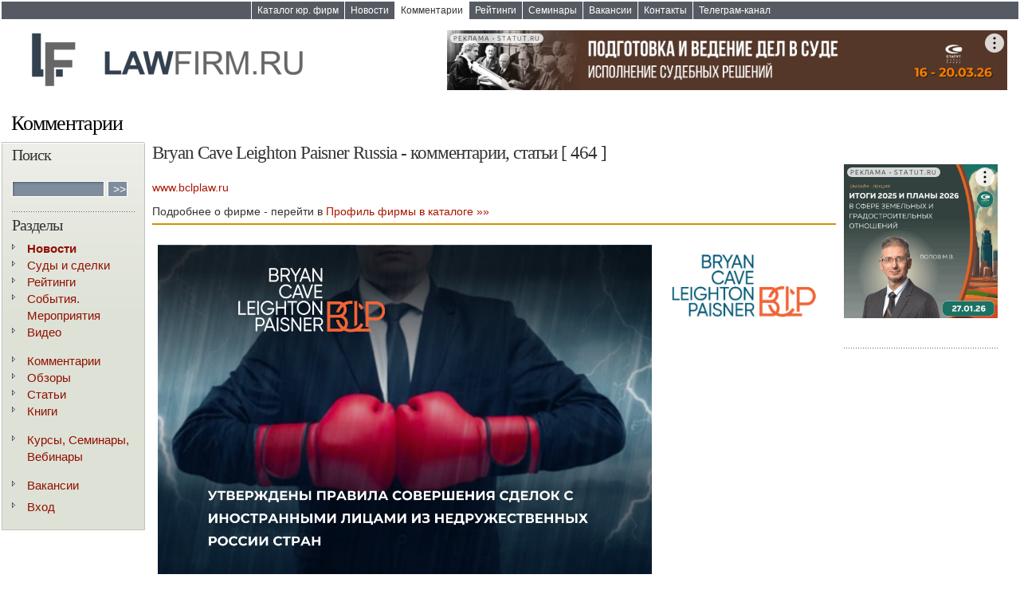

--- FILE ---
content_type: text/html; charset=CP1251
request_url: https://www.lawfirm.ru/comments/index.php?page=1&firmcatid=3374&news_kind=1
body_size: 28029
content:


<!DOCTYPE html PUBLIC "-//W3C//DTD XHTML 1.0 Strict//EN"
"http://www.w3.org/TR/xhtml1/DTD/xhtml1-strict.dtd">
<head>
<title>Bryan Cave Leighton Paisner Russia - все статьи, комментарии, обзоры</title>
<meta name="keywords" content="Комментарии, юридических, фирм, статьи, обзоры, алерты, публикации, СМИ, книги, интервью, видеолекции">
<meta name="description" content="О Bryan Cave Leighton Paisner LLPНа глобальном уровне юридическая фирма Bryan Cave Leighton Paisner LLP была образована в 2018 году в результате одного из крупнейших трансатлантических слияний на мировом юридическом рынке – объединения ведущих международных юридических фирм – Bryan Cave LLP (США)  ...">
<meta http-equiv="Content-Type" content="text/html; charset=windows-1251">
<!--meta property="fb:admins" content="100005095110545"/-->
<!--meta property="og:type" content="website"-->
<meta property="og:title" content="Bryan Cave Leighton Paisner Russia - все статьи, комментарии, обзоры" /> 
<meta property="og:image" content=""/>
<meta name="twitter:card" content="summary_large_image" />
<meta property="vk:image" content=""/>
<meta property="vk:image:width" content="1200"/>
<meta name="vk:card" content="summary_large_image" />
<link rel="canonical" href="https://lawfirm.ru/comments/"/>
<link rel="Stylesheet" href="/css/layout2.css" type="text/css">
<link rel="Stylesheet" href="/css/design2.css" type="text/css">
<link rel="apple-touch-icon" sizes="180x180" href="/apple-touch-icon.png">
<link rel="icon" type="image/png" sizes="32x32" href="/favicon-32x32.png">
<link rel="icon" type="image/png" sizes="16x16" href="/favicon-16x16.png">
<link rel="manifest" href="/site.webmanifest">
<link rel="mask-icon" href="/safari-pinned-tab.svg" color="#5bbad5">
<meta name="msapplication-TileColor" content="#da532c">
<meta name="theme-color" content="#ffffff">


 <link rel="top" href="/" title="Страница раздела"><script src="categories.js"  type="text/javascript"></script><!-- Yandex.RTB -->
<script>window.yaContextCb=window.yaContextCb||[]</script>
<script src="https://yandex.ru/ads/system/context.js" async></script>

</head>
<body>
<!-- Yandex.Metrika counter -->
<script type="text/javascript" >
   (function(m,e,t,r,i,k,a){m[i]=m[i]||function(){(m[i].a=m[i].a||[]).push(arguments)};
   m[i].l=1*new Date();
   for (var j = 0; j < document.scripts.length; j++) {if (document.scripts[j].src === r) { return; }}
   k=e.createElement(t),a=e.getElementsByTagName(t)[0],k.async=1,k.src=r,a.parentNode.insertBefore(k,a)})
   (window, document, "script", "https://mc.yandex.ru/metrika/tag.js", "ym");

   ym(208448, "init", {
        clickmap:true,
        trackLinks:true,
        accurateTrackBounce:true,
        trackHash:true
   });
</script>
<noscript><div><img src="https://mc.yandex.ru/watch/208448" style="position:absolute; left:-9999px;" alt="" /></div></noscript>
<!-- /Yandex.Metrika counter -->

	<script type="text/javascript" src="../ckeditor/ckeditor.js"></script><noindex>
<table cellspacing="0" id="cMain" width="100%">
<tr>
<td id="cTop"  align=center><table cellspacing="0" id="cTopNavigation">
<tr>
   <!--td><a href="/news/legal500.php" ><font color="red">Legal 500</font></a></td-->
<!--td><a href="/news/kommersant.php" ><font color="red">КОММЕРСАНТЪ</font></a></td-->
<!--td><a href="/news/chambers.php" ><font color="red">CHAMBERS</font></a></td-->
<!--td><a href="/news/wtr.php" ><font color="red">WTR 1000</font></a></td-->
<!--td><a href="/news/pravo_ru.php" ><font color="red">Право.ru-300</font></a></td-->
<!--td><a href="/news/iflr.php" ><font color="red">IFLR1000</font></a></td-->
<!--td><a href="/news/litigators.php" ><font color="red">Litigators</font></a></td-->
<!--td><a href="/news/bestlawyers.php" ><font color="red">BEST LAWYERS</font></a></td-->
<!--td><a href="/emarket/" >Юридические услуги</a></td-->
<!--td><a href="/pr/" >Пресс-релизы</a></td-->
<!--td><a href="/public/" >Периодика</a></td-->
<!--td><a href="/books/" >Книги</a></td-->
<!--td><a href="/multimedia/" >Мультимедиа</a></td-->
<!--td><a href="/forum" >Форум</a></td-->
<!--td><a href="/deals/" >Суды и сделки</a></td>
<td><a href="/article/" >Статьи</a></td-->

<td><a href="/catalog/" >Каталог юр. фирм</a></td>
<td><a href="/newsall/" >Новости</a></td>
<td><a href="/comments/"  class="active first" >Комментарии</a></td>
<td><a href="/ratings/"  >Рейтинги</a></td>
<td><a href="/announce" >Семинары</a></td>
<td><a href="/vacancy/" >Вакансии</a></td>
<!--td><a href="/resume/" >Резюме</a></td-->
<td><a href="/feedback/" >Контакты</a></td>
<td><a href="https://t.me/lawfirmru" >Телеграм-канал</a></td>


				</tr>
			</table>
		</td>
</tr></noindex><tr>
<td id="cHeader" width="100%">



<table cellspacing="0"  width="100%">
<tr valign="middle">
<td valign="middle"><a href="http://lawfirm.ru/" style="border-width: 0" width="44%"><img src="/i/logo.gif" width="384" border="0" alt="Lawfirm.ru - на главную страницу" /></a></td>
<td width="56%" align="right" valign="middle"><!--AdFox START-->
<!--yandex_soclaw-->
<!--Площадка: lawfirm.ru / Баннеры / Баннеры сверху 847-->
<!--Категория: <не задана>-->
<!--Тип баннера: 728х90-->
<div id="adfox_171024212369828692"></div>
<script>
    window.yaContextCb.push(()=>{
        Ya.adfoxCode.create({
            ownerId: 1454826,
            containerId: 'adfox_171024212369828692',
            params: {
                p1: 'czffm',
                p2: 'hiuu'
            }
        })
    })
</script>
</td>




</tr>
</table>


</td>
</tr>
<tr>
<td id="cContent" width="100%">
<table cellspacing="0" id="bContent" width="100%">
<tr>
<td id="cDataPad1"><H1>&nbsp;&nbsp;<a href="index.php"><font color="black">Комментарии</font></a></h1>




  <table cellpadding="10" cellspacing="0" border="0" width="98%">
    <tr valign="top"> 
	

<td valign="top" width="13%">

<table border="0" cellpadding="0" cellspacing="0">
<td width="180px" align="left" valign="top" id="cBar">

<div id="Bar">

</ul>



<h2 class=lefth2>Поиск</h2>

<form method="post" action="index.php">

<input type="text" name="keywords" style="width:110px">
<input name="submit" type="submit" value="&gt;&gt;" style="width:25px">
<input type="hidden" name="mode" value="newsearch">
</form><br><br><hr>


<h2 class=lefth2>Разделы</h2>
<ul class="arrow">
<li><a href="/newsall" title="Все новости сайта Lawfirm.ru"><strong>Новости</strong></a><li><a href="/deals" title="Сообщения о судах и сделках юр.фирм">Суды и сделки</a></li><li><a href="/ratings" title="Рейтинги юридических фирм">Рейтинги</a></li><li><a href="/events" title="События. Деловые мероприятия">События. Мероприятия</a></li><li><a href="/news/report.php" title="Репортажи, интервью">Видео</a></li><br><li><a href="/comments" title="Новеллы законодательства, судебные решения, комментарии юристов">Комментарии</a><li><a href="/survey" title="Обзоры, Инфографика">Обзоры</a></li><li><a href="/article" title="Статьи по различным направлениям практики юридических фирм">Статьи</a></li><li><a href="/knigi" title="Юридическая литература">Книги</a></li><br><li><a href="/announce" title="Анонсы курсов и образовательых программ">Курсы, Семинары, Вебинары</a></li><br><li><a href="/vacancy" title="Вакансии">Вакансии</a></li> 




</ul>

<!--          <h2 class=lefth2>Поиск</h2> -->



<ul class="arrow"><li><a href="index.php?mode=enter">Вход</a></li></ul>





<!--h2 class=lefth2>Подписка</h2>
<p>Введите ваш e-mail:</p>
<form name="form2" action="index.php" method="post">
<input type="hidden" name="mode" value="subscribe">
       <input type="text"  name="email" size="15" maxlength="160"><input type="submit" name="submit" value="&gt;&gt;" style="width:25px">
    </form-->


</div>

<br>
<div align="center">

<p>&nbsp;</p>

 </div-->
</td>
</table>
</td>    <td id="cDataPad">
<h2>Bryan Cave Leighton Paisner Russia - комментарии, статьи [ 464 ] </h2>
	<a href="http://www.bclplaw.ru" target="_blank">www.bclplaw.ru</a><br><br>Подробнее о фирме - перейти в <a href="/catalog/index.php?id=3374" target="_blank">Профиль фирмы в каталоге »»</a><p></p><table class="catalog_table" cellspacing="0"><tr><td><br><table class="cap_image_table" border="0" width="100%"><tr><td width="75%" class="grey_row" align="center"><a href="index.php?id=24250" title="Утверждены правила совершения сделок с иностранными лицами из недружественных России стран"><img src="../news/images_cap/49e18c63b1a7d9.jpg" border=0 width="620"></a></td><td rowspan="2" valign="top" width="25%" align="center"><a href=/news/index.php?firmcatid=3374><img hspace="6" vspace="0" src="/catalog/logo/3374.jpg" width="210px" border="0" title="Bryan Cave Leighton Paisner Russia: все статьи "></a></tr><tr><td><br><h2><a href="//lawfirm.ru/news/index.php?id=24250"  class="text">Утверждены правила совершения сделок с иностранными лицами из недружественных России стран</a></h2> <p><br><table width="100%"><tr><td align="left"><font style="FONT-SIZE:11px;">10.03.2022</font>&nbsp;<font color="darkred" style="FONT-SIZE:11px;"><B><A HREF="/survey">Обзоры</A></B></font>&nbsp;&nbsp;<td align="right">Bryan Cave Leighton Paisner Russia,	<a href="//www.bclplaw.ru" >www.bclplaw.ru</a></td></tr></table><br></table></td></tr><tr><td><br><table class="cap_image_table" border="0" width="100%"><tr><td width="75%" class="grey_row" align="center"><a href="index.php?id=24177" title="Снижение антимонопольного контроля за субъектами малого предпринимательства и за экономической концентрацией"><img src="../news/images_cap/0f201af469756a.jpg" border=0 width="620"></a></td><td rowspan="2" valign="top" width="25%" align="center"><a href=/news/index.php?firmcatid=3374><img hspace="6" vspace="0" src="/catalog/logo/3374.jpg" width="210px" border="0" title="Bryan Cave Leighton Paisner Russia: все статьи "></a></tr><tr><td><br><h2><a href="//lawfirm.ru/news/index.php?id=24177"  class="text">Снижение антимонопольного контроля за субъектами малого предпринимательства и за экономической концентрацией</a></h2> <p><br><table width="100%"><tr><td align="left"><font style="FONT-SIZE:11px;">22.02.2022</font>&nbsp;<font color="darkred" style="FONT-SIZE:11px;"><B><A HREF="/survey">Обзоры</A></B></font>&nbsp;&nbsp;<td align="right">Bryan Cave Leighton Paisner Russia,	<a href="//www.bclplaw.ru" >www.bclplaw.ru</a></td></tr></table><br></table></td></tr><tr><td><br><table class="cap_image_table" border="0" width="100%"><tr><td width="75%" class="grey_row" align="center"><a href="index.php?id=24175" title="Концепция законодательного регламентирования механизмов организации оборота цифровых валют"><img src="../news/images_cap/b55a801dfed808.jpg" border=0 width="620"></a></td><td rowspan="2" valign="top" width="25%" align="center"><a href=/news/index.php?firmcatid=3374><img hspace="6" vspace="0" src="/catalog/logo/3374.jpg" width="210px" border="0" title="Bryan Cave Leighton Paisner Russia: все статьи "></a></tr><tr><td><br><h2><a href="//lawfirm.ru/news/index.php?id=24175"  class="text">Концепция законодательного регламентирования механизмов организации оборота цифровых валют</a></h2> <p><br><table width="100%"><tr><td align="left"><font style="FONT-SIZE:11px;">18.02.2022</font>&nbsp;<font color="darkred" style="FONT-SIZE:11px;"><B><A HREF="/survey">Обзоры</A></B></font>&nbsp;&nbsp;<td align="right">Bryan Cave Leighton Paisner Russia,	<a href="//www.bclplaw.ru" >www.bclplaw.ru</a></td></tr></table><br></table></td></tr><tr><td><br><table class="cap_image_table" border="0" width="100%"><tr><td width="75%" class="grey_row" align="center"><a href="index.php?id=24173" title="Изменения в регулировании процедур, связанных с подключением объектов капитального строительства к сетям инженерной инфраструктуры"><img src="../news/images_cap/81ba76dc319f0c.jpg" border=0 width="620"></a></td><td rowspan="2" valign="top" width="25%" align="center"><a href=/news/index.php?firmcatid=3374><img hspace="6" vspace="0" src="/catalog/logo/3374.jpg" width="210px" border="0" title="Bryan Cave Leighton Paisner Russia: все статьи "></a></tr><tr><td><br><h2><a href="//lawfirm.ru/news/index.php?id=24173"  class="text">Изменения в регулировании процедур, связанных с подключением объектов капитального строительства к сетям инженерной инфраструктуры</a></h2> <p><br><table width="100%"><tr><td align="left"><font style="FONT-SIZE:11px;">17.02.2022</font>&nbsp;<font color="darkred" style="FONT-SIZE:11px;"><B><A HREF="/survey">Обзоры</A></B></font>&nbsp;&nbsp;<td align="right">Bryan Cave Leighton Paisner Russia,	<a href="//www.bclplaw.ru" >www.bclplaw.ru</a></td></tr></table><br></table></td></tr><tr><td><br><table class="cap_image_table" border="0" width="100%"><tr><td width="75%" class="grey_row" align="center"><a href="index.php?id=23556" title="Обзор практики по спорам из договоров аренды за декабрь 2021 года"><img src="../news/images_cap/a39f016675d735.jpg" border=0 width="620"></a></td><td rowspan="2" valign="top" width="25%" align="center"><a href=/news/index.php?firmcatid=3374><img hspace="6" vspace="0" src="/catalog/logo/3374.jpg" width="210px" border="0" title="Bryan Cave Leighton Paisner Russia: все статьи "></a></tr><tr><td><br><h2><a href="//lawfirm.ru/news/index.php?id=23556"  class="text">Обзор практики по спорам из договоров аренды за декабрь 2021 года</a></h2> <p><br><table width="100%"><tr><td align="left"><font style="FONT-SIZE:11px;">09.02.2022</font>&nbsp;<font color="darkred" style="FONT-SIZE:11px;"><B><A HREF="/survey">Обзоры</A></B></font>&nbsp;&nbsp;<td align="right">Bryan Cave Leighton Paisner Russia,	<a href="//www.bclplaw.ru" >www.bclplaw.ru</a></td></tr></table><br></table></td></tr><tr><td><br><table class="cap_image_table" border="0" width="100%"><tr><td width="75%" class="grey_row" align="center"><a href="index.php?id=23555" title="Обзор практики по делам о банкротстве за декабрь 2021 года"><img src="../news/images_cap/6484e7ad998fca.jpg" border=0 width="620"></a></td><td rowspan="2" valign="top" width="25%" align="center"><a href=/news/index.php?firmcatid=3374><img hspace="6" vspace="0" src="/catalog/logo/3374.jpg" width="210px" border="0" title="Bryan Cave Leighton Paisner Russia: все статьи "></a></tr><tr><td><br><h2><a href="//lawfirm.ru/news/index.php?id=23555"  class="text">Обзор практики по делам о банкротстве за декабрь 2021 года</a></h2> <p><br><table width="100%"><tr><td align="left"><font style="FONT-SIZE:11px;">09.02.2022</font>&nbsp;<font color="darkred" style="FONT-SIZE:11px;"><B><A HREF="/survey">Обзоры</A></B></font>&nbsp;&nbsp;<td align="right">Bryan Cave Leighton Paisner Russia,	<a href="//www.bclplaw.ru" >www.bclplaw.ru</a></td></tr></table><br></table></td></tr><tr><td><br><table class="cap_image_table" border="0" width="100%"><tr><td width="75%" class="grey_row" align="center"><a href="index.php?id=22586" title="Основные изменения в земельном и градостроительном законодательстве конца 2021 г."><img src="../news/images_cap/07afb685a32627.jpg" border=0 width="620"></a></td><td rowspan="2" valign="top" width="25%" align="center"><a href=/news/index.php?firmcatid=3374><img hspace="6" vspace="0" src="/catalog/logo/3374.jpg" width="210px" border="0" title="Bryan Cave Leighton Paisner Russia: все статьи "></a></tr><tr><td><br><h2><a href="//lawfirm.ru/news/index.php?id=22586"  class="text">Основные изменения в земельном и градостроительном законодательстве конца 2021 г.</a></h2> <p><br><table width="100%"><tr><td align="left"><font style="FONT-SIZE:11px;">14.01.2022</font>&nbsp;<font color="darkred" style="FONT-SIZE:11px;"><B><A HREF="/survey">Обзоры</A></B></font>&nbsp;&nbsp;<td align="right">Bryan Cave Leighton Paisner Russia,	<a href="//www.bclplaw.ru" >www.bclplaw.ru</a></td></tr></table><br></table></td></tr><tr><td><br><table class="cap_image_table" border="0" width="100%"><tr><td width="75%" class="grey_row" align="center"><a href="index.php?id=22595" title="Обзор практики по залоговым спорам за ноябрь - декабрь 2021 года"><img src="../news/images_cap/f08a6e353e52c0.jpg" border=0 width="620"></a></td><td rowspan="2" valign="top" width="25%" align="center"><a href=/news/index.php?firmcatid=3374><img hspace="6" vspace="0" src="/catalog/logo/3374.jpg" width="210px" border="0" title="Bryan Cave Leighton Paisner Russia: все статьи "></a></tr><tr><td><br><h2><a href="//lawfirm.ru/news/index.php?id=22595"  class="text">Обзор практики по залоговым спорам за ноябрь - декабрь 2021 года</a></h2> <p><br><table width="100%"><tr><td align="left"><font style="FONT-SIZE:11px;">30.12.2021</font>&nbsp;<font color="darkred" style="FONT-SIZE:11px;"><B><A HREF="/survey">Обзоры</A></B></font>&nbsp;&nbsp;<td align="right">Bryan Cave Leighton Paisner Russia,	<a href="//www.bclplaw.ru" >www.bclplaw.ru</a></td></tr></table><br></table></td></tr><tr><td><br><table class="cap_image_table" border="0" width="100%"><tr><td width="75%"></td><td rowspan="2" valign="top" width="25%" align="center"><a href=/news/index.php?firmcatid=3374><img hspace="6" vspace="0" src="/catalog/logo/3374.jpg" width="210px" border="0" title="Bryan Cave Leighton Paisner Russia: все статьи "></a></tr><tr><td><table width="100%"><tr><td align="left"><font style="FONT-SIZE:11px;">30.12.2021</font>&nbsp;<font color="darkred" style="FONT-SIZE:11px;"><B><A HREF="/survey">Обзоры</A></B></font>&nbsp;&nbsp;<td align="right">Bryan Cave Leighton Paisner Russia,	<a href="//www.bclplaw.ru" >www.bclplaw.ru</a></td></tr></table><br></table></td></tr><tr><td><br><table class="cap_image_table" border="0" width="100%"><tr><td width="75%"></td><td rowspan="2" valign="top" width="25%" align="center"><a href=/news/index.php?firmcatid=3374><img hspace="6" vspace="0" src="/catalog/logo/3374.jpg" width="210px" border="0" title="Bryan Cave Leighton Paisner Russia: все статьи "></a></tr><tr><td><table width="100%"><tr><td align="left"><font style="FONT-SIZE:11px;">29.12.2021</font>&nbsp;<font color="darkred" style="FONT-SIZE:11px;"><B><A HREF="/survey">Обзоры</A></B></font>&nbsp;&nbsp;<td align="right">Bryan Cave Leighton Paisner Russia,	<a href="//www.bclplaw.ru" >www.bclplaw.ru</a></td></tr></table><br></table></td></tr><tr><td><br><table class="cap_image_table" border="0" width="100%"><tr><td width="75%"></td><td rowspan="2" valign="top" width="25%" align="center"><a href=/news/index.php?firmcatid=3374><img hspace="6" vspace="0" src="/catalog/logo/3374.jpg" width="210px" border="0" title="Bryan Cave Leighton Paisner Russia: все статьи "></a></tr><tr><td><table width="100%"><tr><td align="left"><font style="FONT-SIZE:11px;">29.12.2021</font>&nbsp;<font color="darkred" style="FONT-SIZE:11px;"><B><A HREF="/survey">Обзоры</A></B></font>&nbsp;&nbsp;<td align="right">Bryan Cave Leighton Paisner Russia,	<a href="//www.bclplaw.ru" >www.bclplaw.ru</a></td></tr></table><br></table></td></tr><tr><td><br><table class="cap_image_table" border="0" width="100%"><tr><td width="75%"></td><td rowspan="2" valign="top" width="25%" align="center"><a href=/news/index.php?firmcatid=3374><img hspace="6" vspace="0" src="/catalog/logo/3374.jpg" width="210px" border="0" title="Bryan Cave Leighton Paisner Russia: все статьи "></a></tr><tr><td><table width="100%"><tr><td align="left"><font style="FONT-SIZE:11px;">29.12.2021</font>&nbsp;<font color="darkred" style="FONT-SIZE:11px;"><B><A HREF="/survey">Обзоры</A></B></font>&nbsp;&nbsp;<td align="right">Bryan Cave Leighton Paisner Russia,	<a href="//www.bclplaw.ru" >www.bclplaw.ru</a></td></tr></table><br></table></td></tr><tr><td><br><table class="cap_image_table" border="0" width="100%"><tr><td width="75%"></td><td rowspan="2" valign="top" width="25%" align="center"><a href=/news/index.php?firmcatid=3374><img hspace="6" vspace="0" src="/catalog/logo/3374.jpg" width="210px" border="0" title="Bryan Cave Leighton Paisner Russia: все статьи "></a></tr><tr><td><table width="100%"><tr><td align="left"><font style="FONT-SIZE:11px;">09.12.2021</font>&nbsp;<font color="darkred" style="FONT-SIZE:11px;"><B><A HREF="/survey">Обзоры</A></B></font>&nbsp;&nbsp;<td align="right">Bryan Cave Leighton Paisner Russia,	<a href="//www.bclplaw.ru" >www.bclplaw.ru</a></td></tr></table><br></table></td></tr><tr><td><br><table class="cap_image_table" border="0" width="100%"><tr><td width="75%"></td><td rowspan="2" valign="top" width="25%" align="center"><a href=/news/index.php?firmcatid=3374><img hspace="6" vspace="0" src="/catalog/logo/3374.jpg" width="210px" border="0" title="Bryan Cave Leighton Paisner Russia: все статьи "></a></tr><tr><td><table width="100%"><tr><td align="left"><font style="FONT-SIZE:11px;">06.12.2021</font>&nbsp;<font color="darkred" style="FONT-SIZE:11px;"><B><A HREF="/survey">Обзоры</A></B></font>&nbsp;&nbsp;<td align="right">Bryan Cave Leighton Paisner Russia,	<a href="//www.bclplaw.ru" >www.bclplaw.ru</a></td></tr></table><br></table></td></tr><tr><td><br><table class="cap_image_table" border="0" width="100%"><tr><td width="75%"></td><td rowspan="2" valign="top" width="25%" align="center"><a href=/news/index.php?firmcatid=3374><img hspace="6" vspace="0" src="/catalog/logo/3374.jpg" width="210px" border="0" title="Bryan Cave Leighton Paisner Russia: все статьи "></a></tr><tr><td><table width="100%"><tr><td align="left"><font style="FONT-SIZE:11px;">06.12.2021</font>&nbsp;<font color="darkred" style="FONT-SIZE:11px;"><B><A HREF="/survey">Обзоры</A></B></font>&nbsp;&nbsp;<td align="right">Bryan Cave Leighton Paisner Russia,	<a href="//www.bclplaw.ru" >www.bclplaw.ru</a></td></tr></table><br></table></td></tr><tr><td><br><table class="cap_image_table" border="0" width="100%"><tr><td width="75%"></td><td rowspan="2" valign="top" width="25%" align="center"><a href=/news/index.php?firmcatid=3374><img hspace="6" vspace="0" src="/catalog/logo/3374.jpg" width="210px" border="0" title="Bryan Cave Leighton Paisner Russia: все статьи "></a></tr><tr><td><table width="100%"><tr><td align="left"><font style="FONT-SIZE:11px;">19.11.2021</font>&nbsp;<font color="darkred" style="FONT-SIZE:11px;"><B><A HREF="/survey">Обзоры</A></B></font>&nbsp;&nbsp;<td align="right">Bryan Cave Leighton Paisner Russia,	<a href="//www.bclplaw.ru" >www.bclplaw.ru</a></td></tr></table><br></table></td></tr><tr><td><br><table class="cap_image_table" border="0" width="100%"><tr><td width="75%"></td><td rowspan="2" valign="top" width="25%" align="center"><a href=/news/index.php?firmcatid=3374><img hspace="6" vspace="0" src="/catalog/logo/3374.jpg" width="210px" border="0" title="Bryan Cave Leighton Paisner Russia: все статьи "></a></tr><tr><td><table width="100%"><tr><td align="left"><font style="FONT-SIZE:11px;">03.11.2021</font>&nbsp;<font color="darkred" style="FONT-SIZE:11px;"><B><A HREF="/survey">Обзоры</A></B></font>&nbsp;&nbsp;<td align="right">Bryan Cave Leighton Paisner Russia,	<a href="//www.bclplaw.ru" >www.bclplaw.ru</a></td></tr></table><br></table></td></tr><tr><td><br><table class="cap_image_table" border="0" width="100%"><tr><td width="75%"></td><td rowspan="2" valign="top" width="25%" align="center"><a href=/news/index.php?firmcatid=3374><img hspace="6" vspace="0" src="/catalog/logo/3374.jpg" width="210px" border="0" title="Bryan Cave Leighton Paisner Russia: все статьи "></a></tr><tr><td><table width="100%"><tr><td align="left"><font style="FONT-SIZE:11px;">02.11.2021</font>&nbsp;<font color="darkred" style="FONT-SIZE:11px;"><B><A HREF="/survey">Обзоры</A></B></font>&nbsp;&nbsp;<td align="right">Bryan Cave Leighton Paisner Russia,	<a href="//www.bclplaw.ru" >www.bclplaw.ru</a></td></tr></table><br></table></td></tr><tr><td><br><table class="cap_image_table" border="0" width="100%"><tr><td width="75%"></td><td rowspan="2" valign="top" width="25%" align="center"><a href=/news/index.php?firmcatid=3374><img hspace="6" vspace="0" src="/catalog/logo/3374.jpg" width="210px" border="0" title="Bryan Cave Leighton Paisner Russia: все статьи "></a></tr><tr><td><table width="100%"><tr><td align="left"><font style="FONT-SIZE:11px;">02.11.2021</font>&nbsp;<font color="darkred" style="FONT-SIZE:11px;"><B><A HREF="/survey">Обзоры</A></B></font>&nbsp;&nbsp;<td align="right">Bryan Cave Leighton Paisner Russia,	<a href="//www.bclplaw.ru" >www.bclplaw.ru</a></td></tr></table><br></table></td></tr><tr><td><br><table class="cap_image_table" border="0" width="100%"><tr><td width="75%"></td><td rowspan="2" valign="top" width="25%" align="center"><a href=/news/index.php?firmcatid=3374><img hspace="6" vspace="0" src="/catalog/logo/3374.jpg" width="210px" border="0" title="Bryan Cave Leighton Paisner Russia: все статьи "></a></tr><tr><td><table width="100%"><tr><td align="left"><font style="FONT-SIZE:11px;">01.11.2021</font>&nbsp;<font color="darkred" style="FONT-SIZE:11px;"><B><A HREF="/survey">Обзоры</A></B></font>&nbsp;&nbsp;<td align="right">Bryan Cave Leighton Paisner Russia,	<a href="//www.bclplaw.ru" >www.bclplaw.ru</a></td></tr></table><br></table></td></tr></table><div class="notify_pages_bottom"><font style="FONT-SIZE:11px">&nbsp;&nbsp;1&nbsp;<a href="index.php?page=2&firmcatid=3374&news_kind=1">2</a>&nbsp;...&nbsp;<a href="index.php?page=24&firmcatid=3374&news_kind=1">24</a>&nbsp;&nbsp;&nbsp;&nbsp;</font></div> 	</td>
      <td width="204px" align="left" valign="top"> 





<p>&nbsp;</p>

<block name="banner_tower"><!--AdFox START-->
<!--yandex_soclaw-->
<!--Площадка: lawfirm.ru / Баннеры / Баннеры справа 200-->
<!--Категория: <не задана>-->
<!--Тип баннера: 240x400-->
<div id="adfox_174953677291138388"></div>
<script>
    window.yaContextCb.push(()=>{
        Ya.adfoxCode.create({
            ownerId: 1454826,
            containerId: 'adfox_174953677291138388',
            params: {
                p1: 'czffl',
                p2: 'hiut'
            }
        })
    })
</script>
<br><br></block><hr>




</td>
    </tr>
  </table>
<br></td>
				</tr>
			</table>
		</td>
	</tr>
	<tr align="center">
	<td>
</td>
	
	</tr><tr>
		<td id="cFooter"><noindex>
						 
<!--end banner--></div><br>

	<table cellspacing="0" id="cBottomNavigation">
		

<tr><td><a href="/catalog/" ><font style="FONT-SIZE:11px">Каталог юр. фирм</font></a></td>
	<!--td><a href="/emarket/"  ><font style="FONT-SIZE:11px">Юридические услуги</font></a></td-->
	<td><a href="/newsall/"  ><font style="FONT-SIZE:11px">Новости</font></a></td>
	<!--td><a href="/pr/"  ><font style="FONT-SIZE:11px">Пресс-релизы</font></a></td-->
		<td><a href="/comments/"   class="active first" ><font style="FONT-SIZE:11px">Комментарии</font></a></td>
		<td><a href="/ratings/"  ><font style="FONT-SIZE:11px">Рейтинги</font></a></td>
	<!--td><a href="/deals/"  ><font style="FONT-SIZE:11px">Суды и сделки</font></a></td>
		<td><a href="/article/" ><font style="FONT-SIZE:11px">Статьи</font></a></td-->
	<!--td><a href="/public/" ><font style="FONT-SIZE:11px">Периодика</font></a></td-->
		<td><a href="/announce" ><font style="FONT-SIZE:11px">Семинары</font></a></td>
	<td><a href="/vacancy/" ><font style="FONT-SIZE:11px">Вакансии</font></a></td>
	<td><a href="/resume/" ><font style="FONT-SIZE:11px">Резюме</font></a></td>
	
	<!--td><a href="/books/" ><font style="FONT-SIZE:11px">Книги</font></a></td-->
	<!--td><a href="/multimedia/" ><font style="FONT-SIZE:11px">Мультимедиа</font></a></td-->
		<td><a href="/forum/"  ><font style="FONT-SIZE:11px">Форум</font></a></td>
	<td><a href="/feedback/" ><font style="FONT-SIZE:11px">Контакты</font></a></td>
	<td><a href="/gdpr/" ><font style="FONT-SIZE:11px">Политика конфиденциальности</font></a></td>

	

		</tr>
		<tr><td>&nbsp;</td>
		<tr align="center"><td colspan="9"></noindex>	</table>

	<div id="cButtonsRow">
			</div>

		</td>
	</tr>
</table>

</body>

</html>

--- FILE ---
content_type: text/css
request_url: https://www.lawfirm.ru/css/design2.css
body_size: 16630
content:
    /*
CUSTOM DESIGNS
*/

/* rollover 100x100banners */
.picture { z-index: 20; position: absolute; border: 1px solid #e3e1e9; width: 100px; height: 100px; }
/* .text { z-index: 10;  position: absolute; width: 125px; } */
.info { position: relative; margin-top: 1px; font-family: Verdana, Arial, Tahoma, sans-serif; font-size: 10px; line-height: 10px; color: #000; }
.info a { text-decoration: none; color: #000; }
.domain { position: relative; margin-top: 2px; font-family: Tahoma, Arial, sans-serif; font-size: 10px; line-height: 11px; color: #999; }
.domain a { text-decoration: underline; color: #999; }



/*Variant #1*/

body {
font: 85% "Arial",sans-serif;
}

#cData,
#cDataPad
{
	/*font-size: 70%;*/
}

input,
textarea,
select,
button {
font: 14px "Arial",sans-serif;
}

#cFooter,
#cTopNavigation,
#cBar #Bar
{
	font-size: 85%;
/*	FONT-SIZE:12px;*/
}

small
{
	font-size: 85%;
}




body { 
background-color: #ffffff; color: #333333;
}





/*
HEADERS
*/

h1,h2,h3,h4,h5 { 
font-family: Georgia,serif; 
}

h6 {
font-family: Arial, Helvetica, sans-serif;
	}

h1 {
font-size: 190%; font-weight: normal; margin-bottom: .3em; margin-top: .5em; letter-spacing: -1px; 
}
	  
h2 {
font-size: 170%; font-weight: normal; margin-bottom: .3em; margin-top: .3em; letter-spacing: -1px; 
}

h3 {
font-size: 120%; margin-bottom: 0; font-weight: bold; margin-top: .3em;
}

h3.orgname
{
font-size: 140%; font-weight: normal; margin-bottom: .7em; margin-top: .3em;
}

h3.main {
font-size: 110%; margin-bottom: 0; font-weight: normal; 
font-color:red;
padding-top:-5px;
padding-bottom:-5px;
margin-top:-5px;
padding-bottom:-5px;
}

h4
{
font-family: Georgia,serif;
font-size: 120%; font-weight: normal; margin-top: .3em;	margin-bottom: .5em;
}

h5
{
font-family: Georgia,serif;
font-size: 150%; font-weight: normal;  margin-bottom: .5em; margin-top: .3em; letter-spacing: -0.8px; 
}

h6
{
font-family: Arial,serif;
font-size: 150%;  font-weight: normal; margin-bottom: .5em; letter-spacing: -0.8px; margin-top: .3em;	  
}




.blue
{
	color: #385363;
}
/* /HEADERS */



p 
{   margin: 0;
	padding: 0;
	margin-bottom: .5em;
	line-height: 1.4em;
	FONT-SIZE:15px;
	
	/*font-size: 120%;*/ 




}

p.user_links
{   margin: 0;
	padding: 0;
	margin-bottom: .5em;
	line-height: 1.4em;
	/*FONT-SIZE:12px;*/
}

p.data_cell
{   margin: 0;
	padding: 0;
	margin-bottom: .5em;
	line-height: 1.4em;
	/*FONT-SIZE:12px;*/
}

small 
{
	font-weight: normal;
	}
em
{
	font-style: normal;
	color: #656565;
}

blockquote
{
	width: 90%;
	padding: .5em 0;
	margin: 1em 1em 1em 4em;
	/*border-bottom: 2px solid #d58f00;*/
	font-style: normal;
	FONT-SIZE:13px;
}


/* LINKS */
a:visited {
color: #a45731;
}

a {
color: #ab1300; text-decoration: none; border-bottom: 0;
}

a:hover {
border-bottom: 1px solid #ab1300; 
}

a.MenuLink {
	display: block; 
	border-width: 0; 
	padding: 5px 7px 5px 7px; 
	border-left: 1px solid #ffffff;
	background: url( /i/menu/arrow_back.gif ) no-repeat center 0;
	color: #ffffff;
}

a.vacancyjoblink {
color: #ab1300; text-decoration: none; border-bottom: 0;
}
a:hover.vacancyjoblink {
border-bottom: 1px solid #ab1300; 
}
a:visited.vacancyjoblink {
color: #000000;
}


a.votelink {
color: #ab1300; text-decoration: none; border-bottom: 0;
font-size:10px;
}
a:hover.votelink {
border-bottom: 1px solid #ab1300; 
}
a:visited.votelink {
color: #ab1300;
}



h1 a
{
	color: #333;
}

a:visited.MenuLink{
color: #777;
}

a:hover.MenuLink {
    border-bottom: 1px solid #ab1300; 
	background-color: #edebe1;
	background-position: center -47px;
	border-left: 1px solid #ffffff; 
	color: #333333; 
}

a.MenuLinkActive {
	display: block; 
	border-width: 100; 
	padding: 5px 7px 5px 7px; 
	border-left: 1px solid #ffffff;
	color: #ffffff;
}

a:visited.MenuLinkActive{
color: #777;
}

a:hover.MenuLinkActive {
    border-bottom: 1px solid #333333; 
	background-color: #333333;
	background-position: center -47px;
	border-left: 1px solid #333333; 
	color: #333333; 
}

a.text {
color: #333333; border-bottom: 0;
}

a:visited.text{
color: #777;
}

a:hover.text {
border-bottom: 1px solid #333333;
}

a.light {
color: #757C84; border-bottom: 0;
}

a:hover.light {
border-bottom: 1px solid #757C84;
}


a.dark {
	color: #6C160D;
	text-decoration: none;
}
a:hover.dark {
	color: #A72314;
	text-decoration: none;
	border-bottom: 1px solid #aaa;
}


#cBar a {
color: #911000;
}
#cBar a:hover {
color: #000;
border-bottom: 1px dotted #000;
}

a.page_title
	{ color: #333333; border-bottom: 0; }
a.page_title:visited
	{ color: #333333; }
a.page_title:hover 
	{ color: #333333; border-bottom: 1px solid #333333; }


/* /LINKS */



/* LISTS */
ol {
margin-left: 2em; padding: 0;
}

ul {
margin-left: 1em; padding: 0; list-style-type: none;
FONT-SIZE:13px;
}

li {
line-height: 1.4em; 
FONT-SIZE:15px;
}

ul li {
padding-left: 1.3em; background: url( /i/ul.gif ) no-repeat 0 1px;
FONT-SIZE:15px;
 /* background-position: 0% 0%;
  background-repeat: no-repeat;*/
}

ul.arrow li {
background: url( /i/arrow.gif ) no-repeat 0 5px;
}

#cBar ul {
margin: .5em 0 .5em 0;
}

.list_caption {
display: block;
}
.list_caption ul,
.list_caption ol {
margin-top: .2em;
}
/* /LISTS */




/* FORMS */
form {
padding: 0; margin: 0;
display: inline;
}

textarea {
margin: 1px 1px 0 0; padding: 5px; overflow: auto; color: #333;
}
textarea[name] {
background-color: #FBFBFB; border: 1px solid #cccccc;
}

select[name] option {
border-bottom: 1px dotted #628897;
}


input[type=text],
input[type=password],
input[type=file],
select[name] {
background-color: #FBFBFB; border: 1px solid #cccccc; color: #333; margin: 1px 1px 0 0;
}

input[type=text]:hover,
input[type=password]:hover,
input[type=file]:hover,
textarea:hover,
select[name]:hover {
background-color: #fff; border: 1px solid #628897;
}


#cBar select[name] {
background: #7f8d9c; color: #fff; border: 1px solid #fff;
}

#cBar input[type=text],
#cBar input[type=password],
#cBar input[type=file],
#cBar textarea[name] {
background: url( /i/back_input.gif ) no-repeat; border: 1px solid #fff; color: #fff;
}

#cBar input[type=text]:hover,
#cBar input[type=password]:hover,
#cBar input[type=file]:hover,
#cBar textarea[name]:hover,
#cBar select[name]:hover {
background: #485561;
}

input[type=submit],
input[type=reset],
input[type=button] {
background: #565b63 url( /i/back_button.gif ) repeat-y 0 -8px; border: 0 solid #fff; color: #fff; margin: 1px 1px 0 0;
}

input[type=submit]:hover,
input[type=reset]:hover,
input[type=button]:hover {
background-color: #5A6265; color: #fff; border-color: #fff;
}

#cBar input[type=submit],
#cBar input[type=reset],
#cBar input[type=button] {
background: #7e8d9c; border: 1px solid #fff; color: #fff; margin: 1px 1px 0 0;
}

#cBar input[type=submit]:hover,
#cBar input[type=reset]:hover,
#cBra input[type=button]:hover {
background: #485561; border-color: #dee1d6;
}


.table_simple {
width: 100%; padding: 0; border:3;
}




.table_form {
width: 100%; padding: 0; border-top: 2px solid #d58f00;
}
.table_form .selected td
{
	background-color: #ECECDF;
	
}
.table_form .selected td.cap
{
	background-color: #F3F3EB; 
}
.table_form td { 
padding: 4px; background-color: #F4F4F2; vertical-align: top; 
}
.table_form .cap {
background-color: #FAFAFA; width: 20%; padding-left: 1.5em;
}
.table_form .require .cap {
background: #FAFAFA url( /i/ast.gif ) no-repeat 5px 5px; font-weight: bold; padding-left: 1.5em; 
}
.table_form .clean td,
.table_form .clean {
background-color: transparent; 

}
.table_form input[type=text]:hover,
.table_form input[type=password]:hover,
.table_form input[type=file]:hover,
.table_form textarea:hover {
background-color: #ffffff;
}
/* /FORMS */





/* HR Horizontal Rules */
hr,
.hr {
background: transparent url( /i/hr.gif ) repeat-x; height: 1px; overflow: hidden; border-width: 0;
}
.hr_shade {
background: transparent url( /i/hr_shade.gif ) repeat-x; height: 2px; overflow: hidden; border-width: 0;
}
.hr,
div.hr_shade {
margin: .5em 0 .5em 0;
}
/* /HR */




#cAnnounce
{
	padding-bottom: 1px;
}

#cAnnounceBar
{
	background-color: #565b63;
	color: #ffffff;
	border: 1px solid #464A51;
}

#cAnnounceBar td
{
	padding: 10px;
	border-left: 1px solid #9CA2A9;
	/*font-size: 92%;*/
	
}

#cAnnounceBar .cap
{
	width: 20%;
	padding: 0;
	border-width: 0px;
	/*FONT-SIZE:12px;*/
}

#cAnnounceBar a 
{
color: #E0F3A7;
}
#cAnnounceBar a:hover
{
	border-bottom: 1px dotted #E0F3A7;
}





#cTop {
background-color: #565b63; 
color: #ffffff;
/*FONT-SIZE:12px;*/
}



#cBar {
border-top: 1px solid #bec3bd;
}

#cBar #Bar {
background: #dee1d6 url( /i/back_bar.png ) repeat-x; 
border-top: 1px solid #ffffff; 
border-right: 1px solid #bec3bd; 
border-bottom: 1px solid #bec3bd; 
border-left: 1px solid #bec3bd; 
color: #333333;
width:155px;

/*FONT-SIZE:11px;*/
}
#cBar #BarAdvertise
{
	margin: 1em;
	text-align: center;
}


#moreBanners
{
	margin-top: 1.6em;
	text-align: center;
}


#cTopNavigation {
  padding: 0; margin: 0;
  text-decoration: none;
  /*FONT-SIZE:11px;*/
}

#cTopNavigation .first {
  border-left-color: #565b63;
  text-decoration: none;
}

#cTopNavigation a 
{
    text-decoration: none;
	display: block; 
	border-width: 0; 
	padding: 5px 7px 5px 7px; 
	border-left: 1px solid #ffffff;
	background: url( /i/menu/arrow_back.gif ) no-repeat center 0;
	color: #ffffff;
}
#cTopNavigation a:hover 
{ 
    text-decoration: none;
	background-color: #edebe1;
	background-position: center -47px;
	border-left: 1px solid #ffffff; 
	color: #333333; 
}
#cTopNavigation a.active 
{
   text-decoration: none;
	background: #ffffff;
	background-position: center -47px;
	border-left: 1px solid #ffffff; 
	color: #333333;
}


#cAdvertise {
width: 120px; padding-right: 1em; padding-top: 5em; /*background-color: #565b63; color: #ffffff;*/
}


#PageTitle
{
	padding-left: 10px;
}


/* Удаление странного отступа в FireFox */
#cDataPad h1:first-child,
#cDataPad h2:first-child,
#cData    h1:first-child,
#cData    h2:first-child,
#cBar     h1:first-child,
#cBar     h2:first-child {
padding: 0; margin: 0; margin-bottom: .4em;  margin-bottom: 1.0em;
}





#cFooter {
border-top: 1px solid #ccc; 
}


#cBottomNavigation .first {
border-left-color: #ffffff;
}

#cBottomNavigation a {
display: block; padding: 3px 7px 2px 7px; border-left: 1px solid #e8f0ce; color: #333333;
}

#cBottomNavigation a:hover {
border: 0; background: url( /i/menu/arrow.gif ) no-repeat top center; border-left: 1px solid #e8f0ce; color: #333333;
}
#cBottomNavigation a:hover.first {
border-left: 1px solid #ffffff;
}
#cBottomNavigation a.active {
border: 0; background: url( /i/menu/arrow.gif ) no-repeat top center; border-left: 1px solid #e8f0ce; color: #333333;
}




#cDataPad table {
width: 100%;
}
* html #cDataPad table {
width: 96%;
}
#cDataPad table tr {
vertical-align: top;
}



.data_table {
border: 2px solid #515b68;
padding: 0;
margin: 0;
}

.data_table tr {
vertical-align: top;
}

.data_table th,
.data_table td {
padding: 6px;

}

.data_table th {
text-align: left; background-color: #616c75; color: #ffffff; text-transform: uppercase; /*font-size: 95%; */letter-spacing: 1px;
}

.data_table td {
background: url( /i/row.gif ) repeat-x bottom;

}
/*div.ln {
display:none;
} */
.data_table tr.norow td,
.data_table td.norow {
background: transparent;

}


/* lexkniga banners */
.lexbann_table {
	border-left: 1px solid #ab5138;
	border-top: 1px solid #ab5138;
	border-bottom: 1px solid #ab5138;
	border-right: 1px solid #ab5138;
	background-color:#FFFFFF;
	margin-right:8px;
	width:468px; 
	vertical-align: top;
	height:60px;
}
.lexbann_table tr {
	background-color:#FFFFFF;
	border: none;
}
.lexbann_table td {
	border: none;
	padding: 0,0,0,0;
	background-color:#FFFFFF;
	vertical-align: middle;
}


.data_table th a:visited
{
	color: #cdd47a;
	border-bottom: 1px solid transparent;
}

.data_table th a:active
{
	color: #ffffff;
}

.data_table th a,
.data_table th a:hover
{
	color: #f9fe7c;
	text-decoration: none;
	border-bottom: 1px solid #f9fe7c;
}

.data_table .selected td
{
	background-color: #e7edcf;
	
}



/* CATALOG STYLE TABLE */
.catalog_table
{
	border-top: 2px solid #d58f00;
}

.catalog_table tr
{
	vertical-align: top;
}



.catalog_table th
{
	padding: .3em 5px .1em 5px;
	font: 100% "Arial",sans-serif;
	text-align: left;
}

.catalog_table td
{
	background: url( /i/row.gif ) repeat-x bottom;
	padding: .6em 5px .5em 5px;
}
.catalog_table tr.row_dark td,
.catalog_table td.row_dark
{
	color: #ffffff;
	background: #565b63 url( /i/back_darkrow.png ) repeat-y;
	border-bottom: 1px solid #fff;
	padding: .8em 10px .4em 17px;
	/*padding: .8em 5px .4em 5px;*/
}

.catalog_table tr.norow td,
.catalog_table td.norow
{
	background: transparent;
}


.catalog_table .row_dark a:visited
{
	color: #cdd47a;
}
.catalog_table .row_dark a
{
	color: #EAF5BA;
	text-decoration: none;
	border-bottom: 0;
}
.catalog_table .row_dark a:hover
{
	color: #f9fe7c;
	border-bottom: 1px solid #f9fe7c;
}

.catalog_table tr.row_html td,
.catalog_table td.row_html
{
	padding-bottom: .2em;
}

.catalog_table tr td td,
.catalog_table .row_dark td td,
.catalog_table .row_html td td

{
	background: transparent;
	margin: 0;
	padding: 0 0 .2em 0;
	border-width: 0;
}
/* /CATALOG STYLE TABLE */


  /* /IMAGE STYLE TABLE //#565b63 url( /i/back_darkrow.png ) repeat-y; */


.cap_image_table tr.grey_row td,
.cap_image_table td.grey_row
{
	color: #ffffff;
	background: #f3f3f3;
	/*border-bottom: 1px solid #fff;*/
	/*padding: .8em 5px .4em 5px;*/
  }

  /* /IMAGE STYLE TABLE */











.notify_warning
{
	background: #fff url( /i/back_warning.png ) no-repeat 0 .5em;
	margin: .5em 0 0 0;
	padding: 1em 1em .5em 2.5em;
	color: #fff;
	width: 60%;
	/*font-size: 12px;*/
}

.notify_pages,
.notify_pages_dark
{
	width: 120px;
	/*font-size: 94%;*/
	text-align: right;
	padding: 14px 1em .5em 50px;
	margin: .5em 0 0 0;
	/*FONT-SIZE:10px;*/
}

td.notify_pages_dark,
td.notify_pages
{
	margin: 0;
	width: 100px;
	white-space: nowrap;
	
}

.notify_pages {
background: #fff url( /i/back_pages.png ) no-repeat 0 .5em; color: #333333;
}

.notify_pages_dark {
background: #fff url( /i/back_pages_dark.png ) no-repeat 0 .5em; color: #bbbbbb;
}

.notify_pages_dark a:visited {
color: #f8ae8b;
}

.notify_pages_dark a,
.notify_pages_dark a:hover {
color: #f7fccf;
}

.notify_pages_bottom
{
	display: block;
	background: #fff url( /i/back_pages_bottom.png ) no-repeat 0 .5em;
	margin: -.6em auto 0 auto;
	padding: 14px 1em .5em 60px;
	color: #333;
	width: 120px;
	/*font-size: 94%;*/
	text-align: right;
}



.notify_table
{
	padding: 0;
	margin: 0;
}
.notify_table .message
{
	vertical-align: middle;
	color: #555555;
}



.info_table td
{
	padding: 0 0 .2em 0;
	
}
.info_table .cap
{
	color: #656565;
	width: 7em;
	/*FONT-SIZE:12px;*/

}

.row_dark .info_table .cap
{
	color: #cfdcde;
}




.calendar
{
	width: 20%;
}


a.bannerlink {  font-style: normal; font-weight: normal; color: #000000; text-decoration: none}

/*CATEGORIES LIST STYLE (DROPDOWN MENU)*/

a.link_cat:hover{
    text-decoration: none; /* Убираем подчеркивание */
    
    
}
a.link_cat1:hover{
    text-decoration: none; /* Убираем подчеркивание */
    
    
}
a.link_cat, a.link_cat1{
    text-decoration: none; /* Убираем подчеркивание */
    border-bottom: dotted; /* Добавляем свою линию */ 
    border-bottom-width: thin;
    
}
#cat_menu, #cat_menu1 {
    background-color: white;
    width: 300px;
    z-index: 99999;
    position: absolute;
    border-style: dotted;
    border-width: thin;
    display: none;
}
#cat_menu1 {
    float: left;
}
#cat_menu ul, #cat_menu1 ul {
    margin-left: 0em;
}
#cat_menu ul li, #cat_menu1 ul li {
    list-style: none;
    background: none;
    margin-left: 0em;
}


